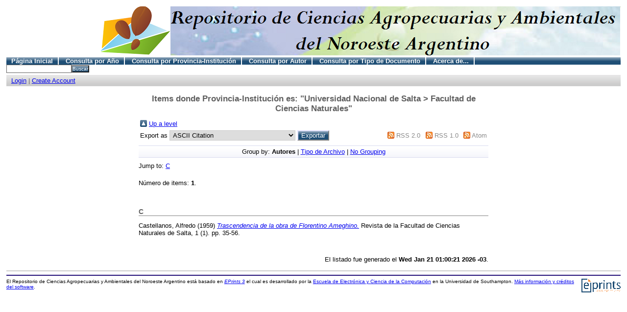

--- FILE ---
content_type: text/html; charset=UTF-8
request_url: http://eprints.natura.unsa.edu.ar/view/divisions/sch=5Feng/1959.html
body_size: 7545
content:
<!DOCTYPE html PUBLIC "-//W3C//DTD XHTML 1.0 Transitional//EN"
"http://www.w3.org/TR/xhtml1/DTD/xhtml1-transitional.dtd">
<html xmlns="http://www.w3.org/1999/xhtml">
  <head>
    <title>Items donde Provincia-Institución es: "Universidad Nacional de Salta &gt; Facultad de Ciencias Naturales" Repositorio de Ciencias Agropecuarias y Ambientales del Noroeste Argentino </title>
    <script src="http://eprints.natura.unsa.edu.ar/javascript/auto.js" type="text/javascript"><!-- nope --></script>
    <style type="text/css" media="screen">@import url(http://eprints.natura.unsa.edu.ar/style/auto.css);</style>
    <style type="text/css" media="print">@import url(http://eprints.natura.unsa.edu.ar/style/print.css);</style>
    <link rel="icon" href="/favicon.ico" type="image/x-icon" />
    <link rel="shortcut icon" href="/favicon.ico" type="image/x-icon" />
    <link rel="Top" href="http://eprints.natura.unsa.edu.ar/" />
    <link rel="Search" href="http://eprints.natura.unsa.edu.ar/cgi/search" />
    
  </head>
  <body bgcolor="#ffffff" text="#000000">
    <div class="ep_noprint"><noscript><style type="text/css">@import url(http://eprints.natura.unsa.edu.ar/style/nojs.css);</style></noscript></div>
    
    <div class="ep_tm_header ep_noprint">
      <div class="ep_tm_logo"><a href="http://eprints.natura.unsa.edu.ar/"><img alt="Logo" src="/images/logo_repositorio_noa4.png" align="center" /></a></div>
      <div><a class="ep_tm_archivetitle" href="http://eprints.natura.unsa.edu.ar/"></a></div>

  <ul class="ep_tm_menu"><li><a href="http://eprints.natura.unsa.edu.ar/">Página Inicial</a></li>
			 <li><a href="http://eprints.natura.unsa.edu.ar/view/year">Consulta por Año</a></li>
		    <!-- <li><a href="{$config{base_url}}/view/subjects">Consulta por Materia</a></li> -->
			 <li><a href="http://eprints.natura.unsa.edu.ar/view/divisions/">Consulta por Provincia-Institución</a></li>
			 <li><a href="http://eprints.natura.unsa.edu.ar/view/creators/">Consulta por Autor</a></li>
			 <li><a href="http://eprints.natura.unsa.edu.ar/view/type/">Consulta por Tipo de Documento</a></li>
			 <li><a href="http://eprints.natura.unsa.edu.ar/information.html">Acerca de...</a></li>
 </ul>

  <table class="ep_tm_searchbar" border="0" cellpadding="0" cellspacing="0" width="100%">
    <tr>
      <td align="left"><a href="http://eprints.natura.unsa.edu.ar/cgi/users/home">Login</a>  |  <a href="http://eprints.natura.unsa.edu.ar/cgi/register">Create Account</a>
      <td align="right" style="white-space: nowrap"></td> 

<!-- formulario de busqueda -->
        <form method="get" accept-charset="utf-8" action="http://eprints.natura.unsa.edu.ar/cgi/search" style="display:inline">
          <input class="ep_tm_searchbarbox" accept-charset="utf-8" size="20" type="text" name="q" />
          <input class="ep_tm_searchbarbutton" value="Buscar" type="submit" name="_action_search" />
          <input type="hidden" name="_order" value="bytitle" />
          <input type="hidden" name="basic_srchtype" value="ALL" />
          <input type="hidden" name="_satisfyall" value="ALL" />
        </form>
      </td>
    </tr>
  </table>
</div>


<div align="center">
  
  <table width="720" class="ep_tm_main"><tr><td align="left">
    <h1 class="ep_tm_pagetitle">Items donde Provincia-Institución es: "Universidad Nacional de Salta &gt; Facultad de Ciencias Naturales"</h1>
    <table xmlns="http://www.w3.org/1999/xhtml"><tr><td><a href="./"><img src="/style/images/multi_up.png" border="0" /></a></td><td><a href="./">Up a level</a></td></tr></table><form method="get" accept-charset="utf-8" action="http://eprints.natura.unsa.edu.ar/cgi/exportview">
<table width="100%" xmlns="http://www.w3.org/1999/xhtml"><tr>
  <td align="left">Export as <select name="format"><option value="Text">ASCII Citation</option><option value="BibTeX">BibTeX</option><option value="CerifXML">Cerif XML 2008</option><option value="DC">Dublin Core</option><option value="XML">EP3 XML</option><option value="EndNote">EndNote</option><option value="EAP">Eprints Application Profile</option><option value="HTML">HTML Citation</option><option value="JSON">JSON</option><option value="METS">METS</option><option value="REM_Atom">OAI-ORE Resource Map (Atom Format)</option><option value="REM_RDF">OAI-ORE Resource Map (RDF Format)</option><option value="Ids">Object IDs</option><option value="ContextObject">OpenURL ContextObject</option><option value="Refer">Refer</option><option value="RIS">Reference Manager</option></select><input value="Exportar" name="_action_export_redir" type="submit" class="ep_form_action_button" onclick="return EPJS_button_pushed( '_action_export_redir' )" /><input name="view" id="view" value="divisions" type="hidden" /><input name="values" id="values" value="sch=5Feng/1959" type="hidden" /></td>
  <td align="right"> <span class="ep_search_feed"><a href="http://eprints.natura.unsa.edu.ar/cgi/exportview/divisions/sch=5Feng/1959/RSS2/sch=5Feng_1959.xml"><img src="/style/images/feed-icon-14x14.png" alt="[feed]" border="0" /></a> <a href="http://eprints.natura.unsa.edu.ar/cgi/exportview/divisions/sch=5Feng/1959/RSS2/sch=5Feng_1959.xml">RSS 2.0</a></span> <span class="ep_search_feed"><a href="http://eprints.natura.unsa.edu.ar/cgi/exportview/divisions/sch=5Feng/1959/RSS/sch=5Feng_1959.rss"><img src="/style/images/feed-icon-14x14.png" alt="[feed]" border="0" /></a> <a href="http://eprints.natura.unsa.edu.ar/cgi/exportview/divisions/sch=5Feng/1959/RSS/sch=5Feng_1959.rss">RSS 1.0</a></span> <span class="ep_search_feed"><a href="http://eprints.natura.unsa.edu.ar/cgi/exportview/divisions/sch=5Feng/1959/Atom/sch=5Feng_1959.xml"><img src="/style/images/feed-icon-14x14.png" alt="[feed]" border="0" /></a> <a href="http://eprints.natura.unsa.edu.ar/cgi/exportview/divisions/sch=5Feng/1959/Atom/sch=5Feng_1959.xml">Atom</a></span></td>
</tr>
<tr>
  <td align="left" colspan="2">
    
  </td>
</tr>
</table>

</form><div class='ep_view_page ep_view_page_view_divisions'><div class="ep_view_group_by">Group by: <span class="ep_view_group_by_current">Autores</span> | <a href="1959.type.html">Tipo de Archivo</a> | <a href="1959.default.html">No Grouping</a></div><div class='ep_view_jump ep_view_divisions_creators_name_jump'><div class="ep_view_jump_to">Jump to: <a href="#group_C">C</a></div></div><div class="ep_view_blurb">Número de items: <strong>1</strong>.</div><a name='group_C'></a>
<h2>C</h2><p><span class="person_name">Castellanos, Alfredo</span> (1959) <a href="http://eprints.natura.unsa.edu.ar/488/"><em>Trascendencia de la obra de Florentino Ameghino.</em></a> Revista de la Facultad de Ciencias Naturales de Salta, 1 (1). pp. 35-56.</p>
<div class="ep_view_timestamp">El listado fue generado el <strong>Wed Jan 21 01:00:21 2026 -03</strong>.</div></div>

  </td></tr></table>
</div>


<div class="ep_tm_footer ep_noprint">
  <hr noshade="noshade" class="ep_ruler" />
  <hr class="ep_tm_last" />
  <div style="float: right; margin-left: 1em"><a href="http://eprints.org/software/"><img src="/images/eprintslogo.gif" border="0" /></a></div>
  <div style="font-size: 80%;">
    <div> El Repositorio de Ciencias Agropecuarias y Ambientales del Noroeste Argentino está basado en <em><a href="http://eprints.org/software/">EPrints 3</a></em> el cual es desarrollado por la <a href="http://www.ecs.soton.ac.uk/">Escuela de Electrónica y Ciencia de la Computación</a> en la Universidad de Southampton. <a href="/eprints/">Más información y créditos del software</a>.</div>
  </div>
</div>


  </body>
</html>

--- FILE ---
content_type: text/css
request_url: http://eprints.natura.unsa.edu.ar/style/auto.css
body_size: 24085
content:



/* From: /opt/eprints3/lib/static/style/auto/actions.css */


.ep_act_bar {
	margin-top: 4px;
	margin-bottom: 4px;
}

.ep_act_bar table {
	margin: auto;
}

.ep_act_list {
	margin: auto;
}

td.ep_act_list_button {
	text-align: right;
	padding: 0.25em 0 0.25em 0;
}




/* From: /opt/eprints3/lib/static/style/auto/blister.css */


/* EPrints 3 blister bar style */

/* ep_blister */



.ep_blister_bar {
	margin: auto;
}
.ep_blister_join {
	background-image: url(images/blister_arrow.png);
	background-repeat: no-repeat;
	background-position: center center;
	width: 20px;
}
.ep_blister_node {
	padding: 3px;
	text-align: center;
	border: solid 1px #cccccc;
	background-image: url(images/gray_bar.png);
}
.ep_blister_node_selected {
	padding: 3px;
	text-align: center;
	border: solid 1px #204f76;
	background-image: url(images/blue_bar.png);
	color: #ffffff;
}



/* From: /opt/eprints3/lib/static/style/auto/columns.css */


/* paginated columns */

.ep_columns {
	margin: auto;
}

td.ep_columns_cell {
	border-left: 1px dashed #ccc;
	border-bottom: 1px solid #ccc;
}
td.ep_columns_cell_first {
}
td.ep_columns_cell_last {
	border-right: 1px dashed #ccc;
}

th.ep_columns_title {
	background: url(images/gray_bar.png) repeat-x;
	font-weight: normal;
	border-top: solid 1px #888;	
	border-bottom: solid 1px #888;	
	border-left: solid 1px #888;	
}
th.ep_columns_title a {
	color: #000;
	font-weight: normal;
}
th.ep_columns_title_last {
	border-right: solid 1px #888;	
}


td.ep_columns_alter {
	background: url(images/gray_bar.png) repeat-x;
	border-left: solid 1px #888;
	border-bottom: solid 1px #888;
}
td.ep_columns_alter_last {
	border-right: solid 1px #888;
}

td.ep_columns_no_items {
	border-bottom: 1px solid #ccc;
	border-left: 1px solid #ccc;
	border-right: 1px solid #ccc;
	padding: 0.5em;
	text-align: center;
	font-size: 120%;
}

.ep_columns_add {
	text-align: center;
}




/* From: /opt/eprints3/lib/static/style/auto/drop.css */


/* style for ajax suggestion drops */

.ep_drop_target {
}

.ep_drop_target ul {
	margin: 0px;
	padding: 4px;
	list-style: none;
	background-color: white;
	border: 1px dotted #888;
	z-index: 6;
}
	
.ep_drop_target ul li {
	margin: 0px;
	padding: 3px;
	list-style: none;
	border-top: 1px dashed #ccc;
	cursor: pointer;
}
.ep_drop_target ul li.ep_first {
	border-top: none;
}

.ep_drop_target ul li.selected {
	background-color: #e0e0ff;
}

.ep_drop_target ul ul {
	display: none;
}

.ep_drop_loading {
	margin: 0px;
	text-align: center;
	background-color: white;
	border: 1px dotted #888;
	z-index: 6;
	position: absolute;
}
.ep_drop_loading img {
	padding: 8px;
}



/* From: /opt/eprints3/lib/static/style/auto/fields.css */


/* style for metafields */

dl.ep_field_set_long dt label {
	margin-bottom: 0.2em;
	font-weight: bold;
}

dl.ep_field_set_long dd {
	margin-bottom: 0.5em;
}



/* From: /opt/eprints3/lib/static/style/auto/form.css */


/* Form related styles */

form {
	display: inline;
}

select, input.ep_form_text, textarea {
	padding: 1px 2px 1px 2px;
	margin-right: 4px;
	border: solid 1px #ccc;
}

.ep_form_example {
	font-weight: bold;
	color: blue;
}

/* buttons */

.ep_form_button_bar {
	text-align: center;
	padding: 4px;
	clear: both;
	margin-top: 10px;
	margin-bottom: 10px;
}

.ep_form_action_button, .ep_form_internal_button {
	text-align: center;
	border-width: 2px;
	border-style: solid;
	border-color: #e0e0ff #808080 #808080 #e0e0ff;
	background-image: url(images/blue_bar.png);
	background-color: #1f4f76;
	color: white;
	font-weight: normal;
}

/* form fields */

.ep_form_field_help {
        font-size: small ;
}

.ep_form_field_name {
        padding-top: 1em;
	font-weight: bold;
}

.ep_form_field_input {
        padding-bottom: 3pt;
}

/* input fields grid */


.ep_form_input_grid th {
	vertical-align: middle;
	text-align: center;
	font-size: 80%;
}
.ep_form_input_grid td {
	vertical-align: middle;
}

td.ep_form_input_grid_pos {
	padding-right: 4px;
}
td.ep_form_input_grid_arrows {
	white-space: nowrap;
	padding-top: 2px;
	padding-bottom: 2px;
}


td.ep_form_input_grid_wide {
	text-align: left;
}



/* From: /opt/eprints3/lib/static/style/auto/general.css */


body {
	margin: 1em;
	font-family: Arial,Sans-serif;
	font-size: 80%;
}

.ep_no_js { 
	display: none; 
}

.ep_no_js_inline { 
	display: none; 
}

.ep_no_js_table_cell { 
	display: none; 
}

.ep_hide { 
	display: none; 
}

h1 {
	margin: 0px 0px 10px 0px;
        font: bold 130% Arial,Sans-serif;
	text-align: center;
        color: #606060;
}

h2 {
        font: bold 110% Arial,Sans-serif;
        color: #606060;
}

h3 {
        font: 120% Arial,Sans-serif;
        color: #606060;
}

h4 {
        font: 100% Arial,Sans-serif;
        color: #606060;
}

hr {
	border: 0px;
	color: #ccc;
	background-color: #ccc;
	height: 2px;
}

.ep_required {
}

.ep_toggle a, a.ep_toggle {
	text-decoration: none;
	color: #44c;
}

th.ep_row {
	border-bottom: dashed #bbf 1px;
	padding-right: 0.25em;
	text-align: right;
	width: 20%;
}
td.ep_row {
	border-left: dashed #bbf 1px;
	border-bottom: dashed #bbf 1px;
	padding-left: 0.25em;
	text-align: left;
}

.ep_highlight {
	padding: 0.5em;
	border: solid 2px #ff8888;
	background-color: #ffeeee;
}

.ep_block {
	width: auto;
	margin: 0.25em auto 0.25em auto;
	text-align: center;
}
.ep_block td {
	text-align: left;
}
ul {
	text-align: left;
}
.ep_doc_icon
{
	padding: 2px;
}



/* From: /opt/eprints3/lib/static/style/auto/icontable.css */


table.ep_icontable {
	border-collapse: collapse;
}
table.ep_icontable th {
	border: solid 1px #999;
	background-color: #fff;
	text-align: center;
}
table.ep_icontable td {
	padding-left: 4px;
	border: solid 1px #999;
}



/* From: /opt/eprints3/lib/static/style/auto/items.css */


/* Items Screen */

.ep_items_filters {
	text-align: center;
	margin-top: 10px;
}

.ep_items_filters img {
	border-width: 0px;
	margin-left: 10px;
	vertical-align: -2px;
}

.ep_items_filters a {
	color: #000000;
	text-decoration: none;
}


td.ep_columns_cell_inbox {
	background-color: #ffc;
	border-left: 1px dashed #ccc;
	border-bottom: 1px solid #888;
}
td.ep_columns_cell_buffer {
	background-color: #dde;
	border-left: 1px dashed #ccc;
	border-bottom: 1px solid #888;
}
td.ep_columns_cell_archive {
	background-color: #cfc;
	border-left: 1px dashed #ccc;
	border-bottom: 1px solid #888;
}
td.ep_columns_cell_deletion {
	background-color: #ccc;
	border-left: 1px dashed #ccc;
	border-bottom: 1px solid #888;
}



/* From: /opt/eprints3/lib/static/style/auto/latest.css */


/* latest and latest tool */

div.ep_latest_result {
	margin-bottom: 0.5em;
	margin-top: 0.5em;
}

div.ep_latest_tool_result {
	margin-bottom: 0.5em;
	margin-top: 0.5em;
}



/* From: /opt/eprints3/lib/static/style/auto/lightbox.css */

#lightbox{	position: absolute;	left: 0; width: 100%; z-index: 100; text-align: center; line-height: 0;}
#lightbox img{ width: auto; height: auto;}
#lightbox a img{ border: none; }

#outerImageContainer{ position: relative; background-color: #fff; width: 250px; height: 250px; margin: 0 auto; }
#imageContainer{ padding: 10px; }

#loading{ position: absolute; top: 40%; left: 0%; height: 25%; width: 100%; text-align: center; line-height: 0; }
/* #hoverNav{ position: absolute; top: 0; left: 0; height: 100%; width: 100%; z-index: 10; }
#imageContainer>#hoverNav{ left: 0;} */
#hoverNav a{ outline: none;}

/* #prevLink, #nextLink{ width: 49%; height: 100%; background-image: url([data-uri]); display: block; }
#prevLink { left: 0; float: left;}
#nextLink { right: 0; float: right;}
#prevLink:hover, #prevLink:visited:hover { background: url(images/lightbox/prevlabel.gif) left 15% no-repeat; }
#nextLink:hover, #nextLink:visited:hover { background: url(images/lightbox/nextlabel.gif) right 15% no-repeat; } */

#hoverNav { height: 30px; }
#prevLink, #nextLink { width: 49%; height: 100%; display: block; }
#prevLink { left: 0; float: left; background: url(images/lightbox/prevlabel.gif) left 0 no-repeat; }
#nextLink { right: 0; float: right; background: url(images/lightbox/nextlabel.gif) right 0 no-repeat; }

#imageDataContainer{ font: 10px Verdana, Helvetica, sans-serif; background-color: #fff; margin: 0 auto; line-height: 1.4em; overflow: auto; width: 100%	; }

#imageData{	padding:0 10px; color: #666; }
#imageData #imageDetails{ width: 70%; float: left; text-align: left; }	
#imageData #caption{ font-weight: bold;	}
#imageData #numberDisplay{ display: block; clear: left; padding-bottom: 1.0em;	}			
#imageData #bottomNavClose{ width: 66px; float: right;  padding-bottom: 0.7em; outline: none;}	 	

#overlay{ position: absolute; top: 0; left: 0; z-index: 90; width: 100%; height: 500px; background-color: #000; }

#lightboxMovie { width: 320px; height: 264px; }



/* From: /opt/eprints3/lib/static/style/auto/mail.css */



.ep_mail_view {
	border: dashed 2px #ccc;
	margin-top: 20px;
	background-color: #eee;
}

.ep_mail_header {
	margin: 4px; 
	padding: 2px;
	font-family: monospace;
}

.ep_mail_body {
	margin: 4px;
	padding: 2px;
}

.ep_mail_body textarea {
	background-color: #ccc;
	border: solid #888 1px;
}



/* From: /opt/eprints3/lib/static/style/auto/messages.css */


/* Message styles - used to provide alerts and errors */

.ep_msg_message, .ep_msg_warning, .ep_msg_error, .ep_msg_other {
	margin-top: 10px;
	margin-bottom: 10px;
}

.ep_msg_message_icon, .ep_msg_warning_icon, .ep_msg_error_icon {
	padding: 10px;
}
/*

Not currently using titles

.ep_msg_message_title {
	color: #70cf70;
	padding: 2px 10px 2px 10px;
}
.ep_msg_error_title {
	color: #ff8080;
	padding: 2px 10px 2px 10px;
}
.ep_msg_warning_title {
	color: #cf9070;
	padding: 2px 10px 2px 10px;
}

*/

.ep_msg_message_content {
	background-image: url(images/green_back.png);
	background-color: #c0ffc0;
	border: solid 1px #80ff80;
}

.ep_msg_error_content {
	background-image: url(images/red_back.png);
	background-color: #ffe0e0;
	border: solid 1px #ffc0c0;
}

.ep_msg_warning_content {
	background-image: url(images/orange_back.png);
	background-color: #ffe0c0;
	border: solid 1px #ffc080;
}

.ep_msg_other_content {
	background-image: url(images/blue_back.png);
	background-color: #9999FF;
	border: solid 1px #9999FF;
}




/* From: /opt/eprints3/lib/static/style/auto/multi.css */



/* 
   Styles for the multi-field component.

   ep_multi_*

*/

table.ep_multi
{
	width: 100%;
}

tr.ep_first th.ep_multi_heading,
tr.ep_first td.ep_multi_input, 
tr.ep_first td.ep_multi_help 
{
	border-top: none;
}

th.ep_multi_heading
{
	border-top: dashed #bbf 1px;
	padding-top: 0.5em;
	padding-bottom: 0.5em;
	padding-right: 0.5em;
	text-align: right;
}

td.ep_multi_input
{
	border-top: dashed #bbf 1px;
	padding-top: 0.5em;
	padding-bottom: 0.5em;
	padding-left: 0.5em;
	padding-right: 0.5em;
	border-left: dashed #bbf 1px;
}

td.ep_multi_help
{
	white-space: nowrap;
	border-top: dashed #bbf 1px;
	padding-top: 0.5em;
	padding-bottom: 0.5em;
	padding-left: 0.5em;
	vertical-align: top;
	text-align: right;
}

/* help bits */

.ep_multi_inline_help 
{
	padding-bottom: 0.5em;
}
	



/* From: /opt/eprints3/lib/static/style/auto/preview.css */


/* 
   Styles for the file preview popup.

   ep_preview_*

*/


.ep_preview
{
	display: none;
	position: absolute;
	top: 0;
	left: 0;
	width: 400px;	
}

.ep_preview table
{
	border: solid 1px black;
	background-color: white;
	padding: 4px;
	margin: auto;
}

.ep_preview_title
{
	padding-top: 3px;
	text-align: center;
}



/* From: /opt/eprints3/lib/static/style/auto/progress.css */

div#progress {
	margin: 0px auto;
	width: 382px;
}

.progressmeter {
    font-size: 10pt;
    text-align: center;
}

.progressmeter table {
}

.progressmeter th {
    font-weight: bold;
    text-align: right;
}

.progressmeter td {
    text-align: left;
}

.finished {
    color: #667799;
}

.progressmeter .meter {
    position: relative;
    background-color: lightgrey;
    border: 2px solid #667799;
    height: 20px;
    width: 380px;
}

.progressmeter .meter .amount {
	margin: 0px auto 0px 0px;
    background-color: #667799;
    width: 0px;
    height: 20px
}

.progressmeter .meter .percent {
    position: absolute;
    top: 0px;
    left: 0px;
    width: 100%;
    height: 20px;
    z-index: 1000;
    line-height: 20px;
    text-align: center;
    font-size: 18px;
    font-weight: bold;
}



/* From: /opt/eprints3/lib/static/style/auto/savedsearches.css */



table.ep_savedsearches {
	margin: 10px auto 10px auto;
}

table.ep_savedsearches th {
	border-bottom: 1px solid #ccc;
}
table.ep_savedsearches td {
	border-bottom: 1px solid #ccc;
}



/* From: /opt/eprints3/lib/static/style/auto/search.css */


/* EPrints 3 search form style */



/* buttons are on the form, controls on the results */
.ep_search_buttons, .ep_search_controls, .ep_search_controls_bottom {
	border-top: 1px solid rgb(216, 219, 239); 
	border-bottom: 1px solid rgb(216, 219, 239);
	text-align: center;
	background: #e7e9f5 url(images/toolbox.png) repeat-x;
	padding-top: 4px;
	padding-bottom: 4px;
	margin-bottom: 0.25em;
	margin-top: 0.25em;
}

.ep_search_fields {
	margin-top: 1em;
	margin-bottom: 1em;
}
.ep_search_fields th {
	padding: 4px;
}
	
.ep_search_fields td {
	padding: 4px;
}
	

.ep_search_control
{
	padding: 0px 4px 0px 4px;
}

.ep_search_export {
	margin: 0.25em auto 0.25em auto;
	text-align: center;
}

.ep_search_reorder {
	margin: 0.4em auto 0 auto;
	text-align: center;
}

.ep_search_tool {
	white-space: nowrap;
}
.ep_search_tool img {
	vertical-align: -2px;
	padding-left: 0.5em;
}
.ep_search_tool a {
	text-decoration: none;
	color: #888;
}


.ep_search_feed {
	white-space: nowrap;
}
.ep_search_feed img {
	vertical-align: -2px;
	padding-left: 0.5em;
}
.ep_search_feed a {
	text-decoration: none;
	color: #888;
}

.ep_search_results
{
	margin: 1em 0 1em 0;
}

.ep_search_desc
{
	text-align: center;
	margin: 0.25em 0 0 0;
}

.ep_search_result td
{
	padding: 4px;
	border-bottom: dashed #bbf 1px;
}

.ep_paginate_list
{
	margin: auto;
	display: table;
}

.ep_search_field_name
{
	font-weight: bold;
	margin-top: 0.5em;
}



/* From: /opt/eprints3/lib/static/style/auto/subjectinput.css */


/* 
   Styles for the subject component.

   ep_subjectinput_*

*/

.ep_subjectinput_toggle {
	text-decoration: none;
	color: #000000;
}

.ep_subjectinput_selections {
	margin: 0.5em auto 0.5em auto;
	margin-top: 0.5em; 
	padding: 0.5em; 
}

.ep_subjectinput_selected {
	font-weight: bold;
}

.ep_subjectinput_selected_subject {
	font-weight: bold;
}

ul.ep_subjectinput_subjects {
	list-style: none;
}
ul.ep_subjectinput_subjects li {
	margin-top: 3px;
	margin-bottom: 3px;
	list-style: none;
}
ul.ep_subjectinput_subjects img {
	vertical-align: -2px;
}


.ep_subjectinput_selections {
	padding-bottom: 10px;
	border-bottom: dashed #808080 1px; 
	margin-bottom: 10px;
}
.ep_subjectinput_selections td.ep_first {
	border-top: none;
}

.ep_subjectinput_selections td {
	border-top: dashed #ccc 1px; 
}

.ep_subjectinput_results {
	border: dashed #c8cbdf 1px; 
	margin-top: 0.5em; 
	padding: 0.5em; 
	background-color: white;
	list-style: none;
}

.ep_subjectinput_results td.ep_first {
	border-top: none;
}

.ep_subjectinput_results td {
	border-top: dashed #ccc 1px; 
}

.ep_subjectinput_add_button, .ep_subjectinput_remove_button {
	border: solid blue 1px;
	padding: 1px;
	background-color: transparent;
	font-size: 70%;
	color: blue;
}


.ep_subjectinput_searchbar {
	text-align: center;
}

/* End of subject component section */



/* From: /opt/eprints3/lib/static/style/auto/summary.css */


/* Item Summary */

.ep_summary_content {
}
.ep_summary_content_top {
}
.ep_summary_content_bottom {
}
.ep_summary_content_left {
	float: left;
}
.ep_summary_content_right {
	float: right;
}
.ep_summary_content_after {
	clear: both;
}


.ep_summary_content_left .ep_summary_box {
	width: 200px;
	margin-right: 10px;
}
.ep_summary_content_right .ep_summary_box {
	width: 200px;
	margin-left: 10px;
}


.ep_summary_box {
	margin-bottom: 10px
}
.ep_summary_box_title {
	background-image: url(images/toolbox_title.png);
	font-weight: normal;
	border-left: 2px solid #e0e0ff;
	padding: 2px 6px 2px 6px; 
	border: solid 1px #d8dbef;
	font-weight: bold;
	font-size: 115%;
}
.ep_summary_box_body {
	padding: 2px 6px 2px 6px; 
	border-left: 2px solid #e0e0ff;
	border-right: 2px solid #e0e0ff;
	border-bottom: 2px solid #e0e0ff;
	background-color: #eee;
}
.ep_summary_box_title a {
	text-decoration: none;
}
.ep_summary_box_title img
{
	vertical-align: -1px;
}






/* From: /opt/eprints3/lib/static/style/auto/surround.css */


/* EPrints 3 default workflow component-surround style */

/* ep_sr */

.ep_sr_component {
	padding: 0px;
	background-color: transparent;
	margin-top: 10px;
}
.ep_sr_component .ep_sr_title_bar {
	background-image: url(images/toolbox_title.png);
	padding: 2px 6px 2px 6px; 
	border-left: solid 1px #d8dbef;
	border-top: solid 1px #d8dbef;
	border-right: solid 1px #d8dbef;
}

.ep_sr_component .ep_sr_title_bar table {
}
.ep_sr_component .ep_sr_title {
	font-weight: bold;
	font-size: 115%;
	color: #444;
}
.ep_sr_component .ep_sr_content {
	clear: both;
	background: #e7e9f5 url(images/toolbox.png) repeat-x;
	border: solid 1px #d8dbef;
	padding: 6px;
}

/* collapse bar */

.ep_sr_collapse_bar {
	background-image: url(images/toolbox_title.png);
	padding: 2px 6px 2px 6px; 
	border: solid 1px #d8dbef;
	font-weight: bold;
	font-size: 115%;
	margin-top: 10px;
}
.ep_sr_collapse_bar a {
	text-decoration: none;
}
.ep_sr_title a {
	text-decoration: none;
}
.ep_sr_collapse_link img
{
	vertical-align: -1px;
}

/* help style - not primetime */

.ep_sr_component .ep_sr_help {
	margin-bottom: 8px;
}
.ep_sr_component .ep_sr_show_help {
	white-space: nowrap;
}
.ep_sr_component .ep_sr_show_help a {
	text-decoration: none;
}	
.ep_sr_component .ep_sr_hide_help {
	white-space: nowrap;
}
.ep_sr_component .ep_sr_hide_help a {
	text-decoration: none;
}	
.ep_sr_component .ep_sr_title_bar {
}
.ep_sr_show_help img {
	vertical-align: -2px;
}
.ep_sr_hide_help img {
	vertical-align: -2px;
}


/* used for multi, maybe should be elsewhere */
.ep_sr_component .ep_sr_help_chunk {
	border-bottom: 1px solid #888;
	padding-bottom: 4px; 
	margin-bottom: 4px;
}

.ep_sr_component .ep_form_input_grid {
	margin: auto;
}
.ep_multi_input .ep_form_input_grid {
	margin-left: 0px;
}



/* From: /opt/eprints3/lib/static/style/auto/tabs.css */


/* Tab Bar */

table.ep_tab_bar {
	margin-top: 10px;
	width: 100%;
}

td.ep_tab {
	background-color: #e0e0ff;
	text-align: center;
	border: solid #d8dbef 1px;
	background-image: url(images/gray_bar.png);
}
td.ep_tab a {
	display: block;
	padding: 2px 8px 4px 8px;
	text-decoration: none;
	color: #000000;
}

td.ep_tab_selected {
	text-align: center;
	background-color: #ffffff;
	border-left: solid #d8dbef 1px;
	border-top: solid #d8dbef 1px;
	border-right: solid #d8dbef 1px;
	border-bottom: solid #ffffff 1px;
}
td.ep_tab_selected a {
	text-decoration: none;
	padding: 2px 8px 4px 8px;
	color: #000000;
}

td.ep_tab_spacer {
	border-bottom: solid #d8dbef 1px;
	width: 20px;
}

.ep_tab_panel {
	border-right: solid #d8dbef 1px;
	border-bottom: solid #d8dbef 1px;
	border-left: solid #d8dbef 1px;
	background: #e7e9f5 url(images/toolbox.png) repeat-x;
	padding: 12px;
	clear: both;
}

table.ep_tab_bar a {
	text-decoration: none;
}




/* From: /opt/eprints3/lib/static/style/auto/template.css */


/* EPrints 3 template styles */
/* prefix all styles with ep_tm */

.ep_tm_logo img {
	float: right;
	padding-bottom: 4px;
	border-style: none;
}

.ep_tm_archivetitle {
        font: 40px Arial,Sans-serif;
	color: #269ae3;
	text-decoration: none;
}

.ep_tm_main {
        margin: 1em;
}

hr.ep_tm_last {
	color: #240f78;
	background-color: #240f78;
}

.ep_tm_footer {
	clear: both;
}

/* Menu Bar */

ul.ep_tm_menu {
	clear: both;
	background: #204f76;
	list-style: none;
	margin: 0px;
	padding: 0px;
	background-image: url(images/blue_bar.png);
}

ul.ep_tm_menu li {
	list-style: none;
	display: inline;
	padding-left: 10px;
	padding-right: 10px;
	border-right: solid 2px white;
	font-weight: bold;
}

ul.ep_tm_menu li:hover {
	background: #279ae2;
}

ul.ep_tm_menu li a {
	text-decoration: none;
	color: white;
}
ul.ep_tm_menu li a:visited {
	color: white;
}

/* end of menu bar */

/* Search bar */

.ep_tm_searchbar {
	color: #606060;
	padding-left: 10px;
	padding-right: 10px;
	padding-top: 4px;
	padding-bottom: 4px;
	border-top: solid 4px white;
	background: #ccc;
	background-image: url(images/gray_bar.png);
}

.ep_tm_searchbarbutton {
	text-align: center;
	background-image: url(images/blue_bar.png);
	background-color: #1f4f76;
	color: white;
	font-weight: normal;
	font-size: 80%;
	padding: 0px;
}

.ep_tm_searchbarbox {
	font-size: 80%;
	padding: 2px;
	border: #606060 1px solid;
}

/* end of search bar */



/* From: /opt/eprints3/lib/static/style/auto/toolbox.css */


/* Toolbox styles - used to subdivide some content */

.ep_toolbox {
	margin-bottom: 10px;
}

.ep_toolbox_title {
	padding: 2px 10px 2px 10px;
	color: #808080;
}

.ep_toolbox_content {
	padding: 10px;
	background: #e7e9f5 url(images/toolbox.png) repeat-x;
	border: solid 1px #d8dbef;
}



/* From: /opt/eprints3/lib/static/style/auto/upload.css */


/* 
   Styles for the upload component.

   ep_upload_*

*/

.ep_upload_newdoc
{
	text-align: center;
/*	margin-top: 1em;
	margin-bottom: 1em; */
}

.ep_upload_fields th
{
	text-align: right;
}

/* Document section */

.ep_upload_doc
{
	margin-bottom: 0.5em;
	background: #e7e9f5 url(images/toolbox.png) repeat-x;
	border: solid 1px #d8dbef;
}

.ep_upload_doc .ep_upload_doc_title_bar {
	padding: 0px 6px 0px 6px; 
	border-bottom: solid 1px #d8dbef;
}
.ep_upload_doc .ep_upload_doc_title {
	color: #444;
}
.ep_upload_doc .ep_upload_doc_content {
	clear: both;
	padding: 6px;
}

.ep_update_doc_delete {
	white-space: nowrap;
}
.ep_update_doc_delete input {
	vertical-align: -2px;
}

.ep_update_doc_options {
	white-space: nowrap;
}
.ep_update_doc_options img {
	vertical-align: -2px;
	border: none;
}
.ep_update_doc_options a {
	text-decoration: none;
}

.ep_upload_doc_toolbar
{
	margin-top: 0.5em;
	margin-bottom: 0.5em;
	text-align: center;
}

.ep_upload_files
{
/*	border: dashed #c8cbdf 1px; 
	text-align: center;
	margin-top: 0.5em; 
	padding: 0.5em; 
	background-color: white; */
}

.ep_upload_file_table 
{
	margin-left: auto;
	margin-right: auto;
	margin-bottom: 0.5em;
}
.ep_upload_add_file_toolbar
{
	margin-top: 0.5em;
}

.ep_upload_doc_expansion_bar
{
	text-align: right;
	padding: 2px .5em;
}
.ep_upload_doc_expansion_bar a
{
	cursor: pointer;
	text-decoration: none;
}

/* End of Document section */



/* From: /opt/eprints3/lib/static/style/auto/view.css */



.ep_view_page h2 {
	margin-top: 3em;
	border-bottom: solid 1px #808080;
}

.ep_view_timestamp {
	margin-top: 3em;
	text-align: right;
}

.ep_view_subjects {
	padding: 10px;
	background: #e7e9f5 url(images/toolbox.png) repeat-x;
	border: solid 1px #d8dbef;
	margin-bottom: 20px;
}

.ep_view_blurb {
	margin-top: 20px;
}

.ep_view_group_by_current {
	font-weight: bold;
}

.ep_view_group_by {
	border-top: 1px solid rgb(216, 219, 239); 
	border-bottom: 1px solid rgb(216, 219, 239);
	text-align: center;
	background: #e7e9f5 url(images/toolbox.png) repeat-x;
	padding-top: 4px;
	padding-bottom: 4px;
	margin-bottom: 0.75em;
	margin-top: 0.25em;
}

.ep_view_cols {
	width: 100%;
	margin-top: 1em;
}

.ep_view_cols_2 td { width: 50%; }
.ep_view_cols_3 td { width: 33.3%; }
.ep_view_cols_4 td { width: 25%; }
.ep_view_cols_5 td { width: 20%; }
.ep_view_cols_6 td { width: 16.6%; }
.ep_view_cols_7 td { width: 14.28%; }
.ep_view_cols_8 td { width: 12.5%; }

.ep_view_cols ul {
	margin-top: 0px;
	margin-bottom: 0px;
}


	



/* From: /opt/eprints3/archives/fcn3/cfg/static/style/auto/zzz_local.css */


/* 
 * This CSS file will be applied after all the built in styles.
 * 
 * CSS files are loaded in alphabetic order, hence the  "zzz" in 
 * the filename to force it to load after the other css files!
 * 
 * Add any local over-rides here. 
 * 
 * To totally replace a system css file, create a file of the same 
 * name in this directory. eg. messages.css
 * 
*/


